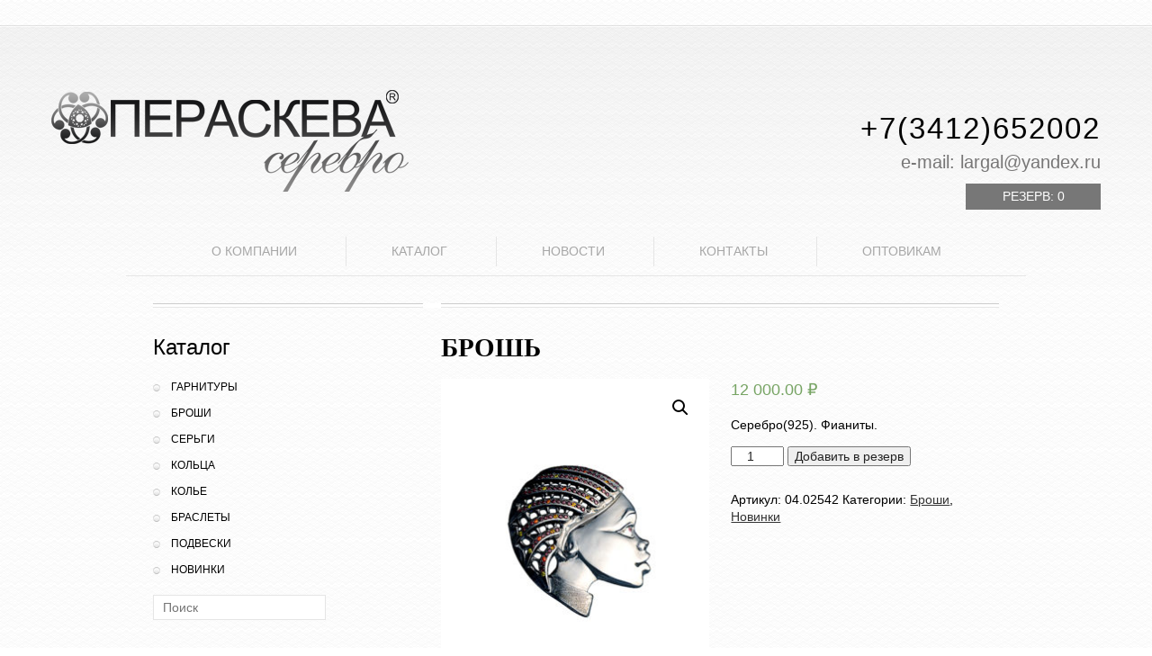

--- FILE ---
content_type: text/html; charset=UTF-8
request_url: https://peraskeva-silver.ru/katalog/novinki/brosh-55/
body_size: 39886
content:
<!-- ВНИМАНИЕ: у главной страницы сайта(front-page.php) свой хэдер. изменения вносить и туда тоже-->

<!DOCTYPE html>
<!--[if lt IE 7]>      <html class="no-js lt-ie9 lt-ie8 lt-ie7"> <![endif]-->
<!--[if IE 7]>         <html class="no-js lt-ie9 lt-ie8"> <![endif]-->
<!--[if IE 8]>         <html class="no-js lt-ie9"> <![endif]-->
<!--[if gt IE 8]><!--> <html class="no-js"> <!--<![endif]-->
<head>
	
	<meta http-equiv="X-UA-Compatible" content="IE=edge,chrome=1">
			<title>  &raquo; Брошь&nbsp;Peraskeva</title>
				
	<link rel="icon" href="/favicon.ico" type="image/x-icon">
	<link rel="shortcut icon" href="/favicon.ico" type="image/x-icon">
	<meta name="viewport" content="width=device-width, initial-scale=1">

	<link rel="stylesheet" href="https://peraskeva-silver.ru/wp-content/themes/shablon/css/normalize.min.css">
	<link rel="stylesheet" href="https://peraskeva-silver.ru/wp-content/themes/shablon/fonts/alegretto.css">
	
	<script src="https://peraskeva-silver.ru/wp-content/themes/shablon/js/vendor/modernizr-2.6.2.min.js"></script>
	<meta name='robots' content='max-image-preview:large' />
<link rel="alternate" type="application/rss+xml" title="Peraskeva &raquo; Лента комментариев к &laquo;Брошь&raquo;" href="https://peraskeva-silver.ru/katalog/novinki/brosh-55/feed/" />
<script type="text/javascript">
window._wpemojiSettings = {"baseUrl":"https:\/\/s.w.org\/images\/core\/emoji\/14.0.0\/72x72\/","ext":".png","svgUrl":"https:\/\/s.w.org\/images\/core\/emoji\/14.0.0\/svg\/","svgExt":".svg","source":{"concatemoji":"https:\/\/peraskeva-silver.ru\/wp-includes\/js\/wp-emoji-release.min.js?ver=6.1.9"}};
/*! This file is auto-generated */
!function(e,a,t){var n,r,o,i=a.createElement("canvas"),p=i.getContext&&i.getContext("2d");function s(e,t){var a=String.fromCharCode,e=(p.clearRect(0,0,i.width,i.height),p.fillText(a.apply(this,e),0,0),i.toDataURL());return p.clearRect(0,0,i.width,i.height),p.fillText(a.apply(this,t),0,0),e===i.toDataURL()}function c(e){var t=a.createElement("script");t.src=e,t.defer=t.type="text/javascript",a.getElementsByTagName("head")[0].appendChild(t)}for(o=Array("flag","emoji"),t.supports={everything:!0,everythingExceptFlag:!0},r=0;r<o.length;r++)t.supports[o[r]]=function(e){if(p&&p.fillText)switch(p.textBaseline="top",p.font="600 32px Arial",e){case"flag":return s([127987,65039,8205,9895,65039],[127987,65039,8203,9895,65039])?!1:!s([55356,56826,55356,56819],[55356,56826,8203,55356,56819])&&!s([55356,57332,56128,56423,56128,56418,56128,56421,56128,56430,56128,56423,56128,56447],[55356,57332,8203,56128,56423,8203,56128,56418,8203,56128,56421,8203,56128,56430,8203,56128,56423,8203,56128,56447]);case"emoji":return!s([129777,127995,8205,129778,127999],[129777,127995,8203,129778,127999])}return!1}(o[r]),t.supports.everything=t.supports.everything&&t.supports[o[r]],"flag"!==o[r]&&(t.supports.everythingExceptFlag=t.supports.everythingExceptFlag&&t.supports[o[r]]);t.supports.everythingExceptFlag=t.supports.everythingExceptFlag&&!t.supports.flag,t.DOMReady=!1,t.readyCallback=function(){t.DOMReady=!0},t.supports.everything||(n=function(){t.readyCallback()},a.addEventListener?(a.addEventListener("DOMContentLoaded",n,!1),e.addEventListener("load",n,!1)):(e.attachEvent("onload",n),a.attachEvent("onreadystatechange",function(){"complete"===a.readyState&&t.readyCallback()})),(e=t.source||{}).concatemoji?c(e.concatemoji):e.wpemoji&&e.twemoji&&(c(e.twemoji),c(e.wpemoji)))}(window,document,window._wpemojiSettings);
</script>
<style type="text/css">
img.wp-smiley,
img.emoji {
	display: inline !important;
	border: none !important;
	box-shadow: none !important;
	height: 1em !important;
	width: 1em !important;
	margin: 0 0.07em !important;
	vertical-align: -0.1em !important;
	background: none !important;
	padding: 0 !important;
}
</style>
	<link rel='stylesheet' id='wp-block-library-css' href='https://peraskeva-silver.ru/wp-includes/css/dist/block-library/style.min.css?ver=6.1.9' type='text/css' media='all' />
<link rel='stylesheet' id='wc-blocks-vendors-style-css' href='https://peraskeva-silver.ru/wp-content/plugins/woocommerce/packages/woocommerce-blocks/build/wc-blocks-vendors-style.css?ver=10.4.6' type='text/css' media='all' />
<link rel='stylesheet' id='wc-blocks-style-css' href='https://peraskeva-silver.ru/wp-content/plugins/woocommerce/packages/woocommerce-blocks/build/wc-blocks-style.css?ver=10.4.6' type='text/css' media='all' />
<link rel='stylesheet' id='classic-theme-styles-css' href='https://peraskeva-silver.ru/wp-includes/css/classic-themes.min.css?ver=1' type='text/css' media='all' />
<style id='global-styles-inline-css' type='text/css'>
body{--wp--preset--color--black: #000000;--wp--preset--color--cyan-bluish-gray: #abb8c3;--wp--preset--color--white: #ffffff;--wp--preset--color--pale-pink: #f78da7;--wp--preset--color--vivid-red: #cf2e2e;--wp--preset--color--luminous-vivid-orange: #ff6900;--wp--preset--color--luminous-vivid-amber: #fcb900;--wp--preset--color--light-green-cyan: #7bdcb5;--wp--preset--color--vivid-green-cyan: #00d084;--wp--preset--color--pale-cyan-blue: #8ed1fc;--wp--preset--color--vivid-cyan-blue: #0693e3;--wp--preset--color--vivid-purple: #9b51e0;--wp--preset--gradient--vivid-cyan-blue-to-vivid-purple: linear-gradient(135deg,rgba(6,147,227,1) 0%,rgb(155,81,224) 100%);--wp--preset--gradient--light-green-cyan-to-vivid-green-cyan: linear-gradient(135deg,rgb(122,220,180) 0%,rgb(0,208,130) 100%);--wp--preset--gradient--luminous-vivid-amber-to-luminous-vivid-orange: linear-gradient(135deg,rgba(252,185,0,1) 0%,rgba(255,105,0,1) 100%);--wp--preset--gradient--luminous-vivid-orange-to-vivid-red: linear-gradient(135deg,rgba(255,105,0,1) 0%,rgb(207,46,46) 100%);--wp--preset--gradient--very-light-gray-to-cyan-bluish-gray: linear-gradient(135deg,rgb(238,238,238) 0%,rgb(169,184,195) 100%);--wp--preset--gradient--cool-to-warm-spectrum: linear-gradient(135deg,rgb(74,234,220) 0%,rgb(151,120,209) 20%,rgb(207,42,186) 40%,rgb(238,44,130) 60%,rgb(251,105,98) 80%,rgb(254,248,76) 100%);--wp--preset--gradient--blush-light-purple: linear-gradient(135deg,rgb(255,206,236) 0%,rgb(152,150,240) 100%);--wp--preset--gradient--blush-bordeaux: linear-gradient(135deg,rgb(254,205,165) 0%,rgb(254,45,45) 50%,rgb(107,0,62) 100%);--wp--preset--gradient--luminous-dusk: linear-gradient(135deg,rgb(255,203,112) 0%,rgb(199,81,192) 50%,rgb(65,88,208) 100%);--wp--preset--gradient--pale-ocean: linear-gradient(135deg,rgb(255,245,203) 0%,rgb(182,227,212) 50%,rgb(51,167,181) 100%);--wp--preset--gradient--electric-grass: linear-gradient(135deg,rgb(202,248,128) 0%,rgb(113,206,126) 100%);--wp--preset--gradient--midnight: linear-gradient(135deg,rgb(2,3,129) 0%,rgb(40,116,252) 100%);--wp--preset--duotone--dark-grayscale: url('#wp-duotone-dark-grayscale');--wp--preset--duotone--grayscale: url('#wp-duotone-grayscale');--wp--preset--duotone--purple-yellow: url('#wp-duotone-purple-yellow');--wp--preset--duotone--blue-red: url('#wp-duotone-blue-red');--wp--preset--duotone--midnight: url('#wp-duotone-midnight');--wp--preset--duotone--magenta-yellow: url('#wp-duotone-magenta-yellow');--wp--preset--duotone--purple-green: url('#wp-duotone-purple-green');--wp--preset--duotone--blue-orange: url('#wp-duotone-blue-orange');--wp--preset--font-size--small: 13px;--wp--preset--font-size--medium: 20px;--wp--preset--font-size--large: 36px;--wp--preset--font-size--x-large: 42px;--wp--preset--spacing--20: 0.44rem;--wp--preset--spacing--30: 0.67rem;--wp--preset--spacing--40: 1rem;--wp--preset--spacing--50: 1.5rem;--wp--preset--spacing--60: 2.25rem;--wp--preset--spacing--70: 3.38rem;--wp--preset--spacing--80: 5.06rem;}:where(.is-layout-flex){gap: 0.5em;}body .is-layout-flow > .alignleft{float: left;margin-inline-start: 0;margin-inline-end: 2em;}body .is-layout-flow > .alignright{float: right;margin-inline-start: 2em;margin-inline-end: 0;}body .is-layout-flow > .aligncenter{margin-left: auto !important;margin-right: auto !important;}body .is-layout-constrained > .alignleft{float: left;margin-inline-start: 0;margin-inline-end: 2em;}body .is-layout-constrained > .alignright{float: right;margin-inline-start: 2em;margin-inline-end: 0;}body .is-layout-constrained > .aligncenter{margin-left: auto !important;margin-right: auto !important;}body .is-layout-constrained > :where(:not(.alignleft):not(.alignright):not(.alignfull)){max-width: var(--wp--style--global--content-size);margin-left: auto !important;margin-right: auto !important;}body .is-layout-constrained > .alignwide{max-width: var(--wp--style--global--wide-size);}body .is-layout-flex{display: flex;}body .is-layout-flex{flex-wrap: wrap;align-items: center;}body .is-layout-flex > *{margin: 0;}:where(.wp-block-columns.is-layout-flex){gap: 2em;}.has-black-color{color: var(--wp--preset--color--black) !important;}.has-cyan-bluish-gray-color{color: var(--wp--preset--color--cyan-bluish-gray) !important;}.has-white-color{color: var(--wp--preset--color--white) !important;}.has-pale-pink-color{color: var(--wp--preset--color--pale-pink) !important;}.has-vivid-red-color{color: var(--wp--preset--color--vivid-red) !important;}.has-luminous-vivid-orange-color{color: var(--wp--preset--color--luminous-vivid-orange) !important;}.has-luminous-vivid-amber-color{color: var(--wp--preset--color--luminous-vivid-amber) !important;}.has-light-green-cyan-color{color: var(--wp--preset--color--light-green-cyan) !important;}.has-vivid-green-cyan-color{color: var(--wp--preset--color--vivid-green-cyan) !important;}.has-pale-cyan-blue-color{color: var(--wp--preset--color--pale-cyan-blue) !important;}.has-vivid-cyan-blue-color{color: var(--wp--preset--color--vivid-cyan-blue) !important;}.has-vivid-purple-color{color: var(--wp--preset--color--vivid-purple) !important;}.has-black-background-color{background-color: var(--wp--preset--color--black) !important;}.has-cyan-bluish-gray-background-color{background-color: var(--wp--preset--color--cyan-bluish-gray) !important;}.has-white-background-color{background-color: var(--wp--preset--color--white) !important;}.has-pale-pink-background-color{background-color: var(--wp--preset--color--pale-pink) !important;}.has-vivid-red-background-color{background-color: var(--wp--preset--color--vivid-red) !important;}.has-luminous-vivid-orange-background-color{background-color: var(--wp--preset--color--luminous-vivid-orange) !important;}.has-luminous-vivid-amber-background-color{background-color: var(--wp--preset--color--luminous-vivid-amber) !important;}.has-light-green-cyan-background-color{background-color: var(--wp--preset--color--light-green-cyan) !important;}.has-vivid-green-cyan-background-color{background-color: var(--wp--preset--color--vivid-green-cyan) !important;}.has-pale-cyan-blue-background-color{background-color: var(--wp--preset--color--pale-cyan-blue) !important;}.has-vivid-cyan-blue-background-color{background-color: var(--wp--preset--color--vivid-cyan-blue) !important;}.has-vivid-purple-background-color{background-color: var(--wp--preset--color--vivid-purple) !important;}.has-black-border-color{border-color: var(--wp--preset--color--black) !important;}.has-cyan-bluish-gray-border-color{border-color: var(--wp--preset--color--cyan-bluish-gray) !important;}.has-white-border-color{border-color: var(--wp--preset--color--white) !important;}.has-pale-pink-border-color{border-color: var(--wp--preset--color--pale-pink) !important;}.has-vivid-red-border-color{border-color: var(--wp--preset--color--vivid-red) !important;}.has-luminous-vivid-orange-border-color{border-color: var(--wp--preset--color--luminous-vivid-orange) !important;}.has-luminous-vivid-amber-border-color{border-color: var(--wp--preset--color--luminous-vivid-amber) !important;}.has-light-green-cyan-border-color{border-color: var(--wp--preset--color--light-green-cyan) !important;}.has-vivid-green-cyan-border-color{border-color: var(--wp--preset--color--vivid-green-cyan) !important;}.has-pale-cyan-blue-border-color{border-color: var(--wp--preset--color--pale-cyan-blue) !important;}.has-vivid-cyan-blue-border-color{border-color: var(--wp--preset--color--vivid-cyan-blue) !important;}.has-vivid-purple-border-color{border-color: var(--wp--preset--color--vivid-purple) !important;}.has-vivid-cyan-blue-to-vivid-purple-gradient-background{background: var(--wp--preset--gradient--vivid-cyan-blue-to-vivid-purple) !important;}.has-light-green-cyan-to-vivid-green-cyan-gradient-background{background: var(--wp--preset--gradient--light-green-cyan-to-vivid-green-cyan) !important;}.has-luminous-vivid-amber-to-luminous-vivid-orange-gradient-background{background: var(--wp--preset--gradient--luminous-vivid-amber-to-luminous-vivid-orange) !important;}.has-luminous-vivid-orange-to-vivid-red-gradient-background{background: var(--wp--preset--gradient--luminous-vivid-orange-to-vivid-red) !important;}.has-very-light-gray-to-cyan-bluish-gray-gradient-background{background: var(--wp--preset--gradient--very-light-gray-to-cyan-bluish-gray) !important;}.has-cool-to-warm-spectrum-gradient-background{background: var(--wp--preset--gradient--cool-to-warm-spectrum) !important;}.has-blush-light-purple-gradient-background{background: var(--wp--preset--gradient--blush-light-purple) !important;}.has-blush-bordeaux-gradient-background{background: var(--wp--preset--gradient--blush-bordeaux) !important;}.has-luminous-dusk-gradient-background{background: var(--wp--preset--gradient--luminous-dusk) !important;}.has-pale-ocean-gradient-background{background: var(--wp--preset--gradient--pale-ocean) !important;}.has-electric-grass-gradient-background{background: var(--wp--preset--gradient--electric-grass) !important;}.has-midnight-gradient-background{background: var(--wp--preset--gradient--midnight) !important;}.has-small-font-size{font-size: var(--wp--preset--font-size--small) !important;}.has-medium-font-size{font-size: var(--wp--preset--font-size--medium) !important;}.has-large-font-size{font-size: var(--wp--preset--font-size--large) !important;}.has-x-large-font-size{font-size: var(--wp--preset--font-size--x-large) !important;}
.wp-block-navigation a:where(:not(.wp-element-button)){color: inherit;}
:where(.wp-block-columns.is-layout-flex){gap: 2em;}
.wp-block-pullquote{font-size: 1.5em;line-height: 1.6;}
</style>
<link rel='stylesheet' id='contact-form-7-css' href='https://peraskeva-silver.ru/wp-content/plugins/contact-form-7/includes/css/styles.css?ver=5.7.7' type='text/css' media='all' />
<link rel='stylesheet' id='photoswipe-css' href='https://peraskeva-silver.ru/wp-content/plugins/woocommerce/assets/css/photoswipe/photoswipe.min.css?ver=7.9.0' type='text/css' media='all' />
<link rel='stylesheet' id='photoswipe-default-skin-css' href='https://peraskeva-silver.ru/wp-content/plugins/woocommerce/assets/css/photoswipe/default-skin/default-skin.min.css?ver=7.9.0' type='text/css' media='all' />
<link rel='stylesheet' id='woocommerce-layout-css' href='https://peraskeva-silver.ru/wp-content/plugins/woocommerce/assets/css/woocommerce-layout.css?ver=7.9.0' type='text/css' media='all' />
<link rel='stylesheet' id='woocommerce-smallscreen-css' href='https://peraskeva-silver.ru/wp-content/plugins/woocommerce/assets/css/woocommerce-smallscreen.css?ver=7.9.0' type='text/css' media='only screen and (max-width: 768px)' />
<link rel='stylesheet' id='woocommerce-general-css' href='https://peraskeva-silver.ru/wp-content/plugins/woocommerce/assets/css/woocommerce.css?ver=7.9.0' type='text/css' media='all' />
<style id='woocommerce-inline-inline-css' type='text/css'>
.woocommerce form .form-row .required { visibility: visible; }
</style>
<link rel='stylesheet' id='wp-pagenavi-css' href='https://peraskeva-silver.ru/wp-content/plugins/wp-pagenavi/pagenavi-css.css?ver=2.70' type='text/css' media='all' />
<script type='text/javascript' src='https://peraskeva-silver.ru/wp-includes/js/jquery/jquery.min.js?ver=3.6.1' id='jquery-core-js'></script>
<script type='text/javascript' src='https://peraskeva-silver.ru/wp-includes/js/jquery/jquery-migrate.min.js?ver=3.3.2' id='jquery-migrate-js'></script>
<link rel="https://api.w.org/" href="https://peraskeva-silver.ru/wp-json/" /><link rel="alternate" type="application/json" href="https://peraskeva-silver.ru/wp-json/wp/v2/product/2039" /><link rel="EditURI" type="application/rsd+xml" title="RSD" href="https://peraskeva-silver.ru/xmlrpc.php?rsd" />
<link rel="wlwmanifest" type="application/wlwmanifest+xml" href="https://peraskeva-silver.ru/wp-includes/wlwmanifest.xml" />
<meta name="generator" content="WordPress 6.1.9" />
<meta name="generator" content="WooCommerce 7.9.0" />
<link rel="canonical" href="https://peraskeva-silver.ru/katalog/novinki/brosh-55/" />
<link rel='shortlink' href='https://peraskeva-silver.ru/?p=2039' />
<link rel="alternate" type="application/json+oembed" href="https://peraskeva-silver.ru/wp-json/oembed/1.0/embed?url=https%3A%2F%2Fperaskeva-silver.ru%2Fkatalog%2Fnovinki%2Fbrosh-55%2F" />
<link rel="alternate" type="text/xml+oembed" href="https://peraskeva-silver.ru/wp-json/oembed/1.0/embed?url=https%3A%2F%2Fperaskeva-silver.ru%2Fkatalog%2Fnovinki%2Fbrosh-55%2F&#038;format=xml" />


<!-- Saphali Lite Version -->
<meta name="generator" content="Saphali Lite 2.0.0" />

	<noscript><style>.woocommerce-product-gallery{ opacity: 1 !important; }</style></noscript>
	    <link rel="stylesheet" href="https://peraskeva-silver.ru/wp-content/themes/shablon/css/main.css">

		<!-- <link rel="stylesheet" href="https://peraskeva-silver.ru/wp-content/themes/shablon/fancybox/jquery.fancybox-1.3.4.css" type="text/css" media="screen" />
	<script type="text/javascript" src="https://peraskeva-silver.ru/wp-content/themes/shablon/fancybox/jquery.fancybox-1.3.4.js"></script> -->
	<link rel="stylesheet" href="https://peraskeva-silver.ru/wp-content/themes/shablon/fancybox/jquery.fancybox.min.css" type="text/css" media="screen" />
    
	<script type="text/javascript" src="https://peraskeva-silver.ru/wp-content/themes/shablon/fancybox/jquery.fancybox.min.js"></script>
	<script type="text/javascript">
			(function($){
			$(document).ready(function() {
					$.fn.getTitle = function() {
				var arr = $("a.fancybox");
				$.each(arr, function() {
					var title = $(this).children("img").attr("title");
					$(this).attr('title',title);
				})
			}

			// Supported file extensions
			var thumbnails = 'a:has(img)[href$=".bmp"],a:has(img)[href$=".gif"],a:has(img)[href$=".jpg"],a:has(img)[href$=".jpeg"],a:has(img)[href$=".png"],a:has(img)[href$=".BMP"],a:has(img)[href$=".GIF"],a:has(img)[href$=".JPG"],a:has(img)[href$=".JPEG"],a:has(img)[href$=".PNG"]';

		
			$(thumbnails).addClass("fancybox").attr("rel","group").getTitle();
				$("a[rel=group]").fancybox({
					'imageScale': false,
					'transitionIn'		: 'none',
					'transitionOut'		: 'none',
					'titlePosition' 	: 'over',
					'titleFormat'		: function(title, currentArray, currentIndex, currentOpts) {
						return '<span id="fancybox-title-over"> ' + (currentIndex + 1) + ' / ' + currentArray.length + (title.length ? ' &nbsp; ' + 
	title : '') + '</span>';
					}
				});		

			});
			})(jQuery)
	</script>


</head>
<body class="woocommerce">
	<!--[if lt IE 7]>
		<p class="browsehappy">You are using an <strong>outdated</strong> browser. Please <a href="http://browsehappy.com/">upgrade your browser</a> to improve your experience.</p>
	<![endif]-->

	<header id="header" class="clearfix">
		<section class="big_center">
			<div class="logo">
				<a href="/"><img src="/wp-content/themes/shablon/img/logo.png" alt=""></a>
			</div>
			<div class="head_contacts">
				<p class="head_phone">+7(3412)652002</p>
				<p class="head_email">е-mail:  largal@yandex.ru</p>
			</div>
			<a href="/korzina" class="korzina">Резерв: <span class="tovar_counter"> 0</span></a>
		</section>
	</header>
	<div class="center">
		<section class="main_nav clearfix">
			<nav role="navigation">
				<ul class="main_menu">
					<li id="menu-item-20" class="menu-item menu-item-type-post_type menu-item-object-page menu-item-20"><a href="https://peraskeva-silver.ru/o-kompanii/">О компании</a></li>
<li id="menu-item-19" class="menu-item menu-item-type-post_type menu-item-object-page menu-item-has-children current_page_parent menu-item-19"><a href="https://peraskeva-silver.ru/katalog/">Каталог</a>
<ul class="sub-menu">
	<li id="menu-item-62" class="menu-item menu-item-type-taxonomy menu-item-object-product_cat menu-item-62"><a href="https://peraskeva-silver.ru/category/garnitury/">Гарнитуры</a></li>
	<li id="menu-item-63" class="menu-item menu-item-type-taxonomy menu-item-object-product_cat menu-item-63"><a href="https://peraskeva-silver.ru/category/sergi/">Серьги</a></li>
	<li id="menu-item-64" class="menu-item menu-item-type-taxonomy menu-item-object-product_cat menu-item-64"><a href="https://peraskeva-silver.ru/category/kolca/">Кольца</a></li>
</ul>
</li>
<li id="menu-item-18" class="menu-item menu-item-type-post_type menu-item-object-page menu-item-18"><a href="https://peraskeva-silver.ru/novosti/">Новости</a></li>
<li id="menu-item-17" class="menu-item menu-item-type-post_type menu-item-object-page menu-item-17"><a href="https://peraskeva-silver.ru/kontakty/">Контакты</a></li>
<li id="menu-item-16" class="menu-item menu-item-type-post_type menu-item-object-page menu-item-16"><a href="https://peraskeva-silver.ru/optovikam/">Оптовикам</a></li>
				</ul>
			</nav>
		</section>
		<section class="content_section">
			
			<div class="left_column">
				<h2 class="katalog_title">Каталог</h2>
				<ul class="katalog_menu">
					<li id="menu-item-27" class="menu-item menu-item-type-taxonomy menu-item-object-product_cat menu-item-27"><a href="https://peraskeva-silver.ru/category/garnitury/">Гарнитуры</a></li>
<li id="menu-item-2147" class="menu-item menu-item-type-taxonomy menu-item-object-product_cat current-product-ancestor current-menu-parent current-product-parent menu-item-2147"><a href="https://peraskeva-silver.ru/category/broshi/">Броши</a></li>
<li id="menu-item-32" class="menu-item menu-item-type-taxonomy menu-item-object-product_cat menu-item-32"><a href="https://peraskeva-silver.ru/category/sergi/">Серьги</a></li>
<li id="menu-item-29" class="menu-item menu-item-type-taxonomy menu-item-object-product_cat menu-item-29"><a href="https://peraskeva-silver.ru/category/kolca/">Кольца</a></li>
<li id="menu-item-28" class="menu-item menu-item-type-taxonomy menu-item-object-product_cat menu-item-28"><a href="https://peraskeva-silver.ru/category/kole/">Колье</a></li>
<li id="menu-item-26" class="menu-item menu-item-type-taxonomy menu-item-object-product_cat menu-item-26"><a href="https://peraskeva-silver.ru/category/braslety/">Браслеты</a></li>
<li id="menu-item-31" class="menu-item menu-item-type-taxonomy menu-item-object-product_cat menu-item-31"><a href="https://peraskeva-silver.ru/category/podveski/">Подвески</a></li>
<li id="menu-item-30" class="menu-item menu-item-type-taxonomy menu-item-object-product_cat current-product-ancestor current-menu-parent current-product-parent menu-item-30"><a href="https://peraskeva-silver.ru/category/novinki/">Новинки</a></li>
				</ul>
                <form role="search" method="get" id="searchform" action="https://peraskeva-silver.ru/" >
	<label class="screen-reader-text" for="s">Поиск: </label>
	<input class="searchField" type="text" value="" placeholder="Поиск" name="s" id="s" />
</form>			</div>
			<div class="content_column" id="page_content">
															<h1 class="page_title">Брошь</h1>
						<div class="woocommerce">			<div class="single-product" data-product-page-preselected-id="0">
				<div class="woocommerce-notices-wrapper"></div><div id="product-2039" class="product type-product post-2039 status-publish first instock product_cat-broshi product_cat-novinki has-post-thumbnail shipping-taxable purchasable product-type-simple">

	<div class="woocommerce-product-gallery woocommerce-product-gallery--with-images woocommerce-product-gallery--columns-4 images" data-columns="4" style="opacity: 0; transition: opacity .25s ease-in-out;">
	<div class="woocommerce-product-gallery__wrapper">
		<div data-thumb="https://peraskeva-silver.ru/wp-content/uploads/2019/05/04.02542-100x100.jpg" data-thumb-alt="" class="woocommerce-product-gallery__image"><a href="https://peraskeva-silver.ru/wp-content/uploads/2019/05/04.02542.jpg"><img width="300" height="360" src="https://peraskeva-silver.ru/wp-content/uploads/2019/05/04.02542-300x360.jpg" class="wp-post-image" alt="" decoding="async" loading="lazy" title="04.02542" data-caption="" data-src="https://peraskeva-silver.ru/wp-content/uploads/2019/05/04.02542.jpg" data-large_image="https://peraskeva-silver.ru/wp-content/uploads/2019/05/04.02542.jpg" data-large_image_width="591" data-large_image_height="709" srcset="https://peraskeva-silver.ru/wp-content/uploads/2019/05/04.02542-300x360.jpg 300w, https://peraskeva-silver.ru/wp-content/uploads/2019/05/04.02542-250x300.jpg 250w, https://peraskeva-silver.ru/wp-content/uploads/2019/05/04.02542-125x150.jpg 125w, https://peraskeva-silver.ru/wp-content/uploads/2019/05/04.02542.jpg 591w" sizes="(max-width: 300px) 100vw, 300px" /></a></div>	</div>
</div>

	<div class="summary entry-summary">
		<p class="price"><span class="woocommerce-Price-amount amount"><bdi>12 000.00&nbsp;<span class="woocommerce-Price-currencySymbol">&#8381;</span></bdi></span></p>
<div class="woocommerce-product-details__short-description">
	<p>Серебро(925). Фианиты.</p>
</div>

	
	<form class="cart" action="" method="post" enctype='multipart/form-data'>
		
		<div class="quantity">
		<label class="screen-reader-text" for="quantity_6977e82b4157f">Количество товара Брошь</label>
	<input
		type="number"
				id="quantity_6977e82b4157f"
		class="input-text qty text"
		name="quantity"
		value="1"
		aria-label="Количество товара"
		size="4"
		min="1"
		max=""
					step="1"
			placeholder=""
			inputmode="numeric"
			autocomplete="off"
			/>
	</div>

		<button type="submit" name="add-to-cart" value="2039" class="single_add_to_cart_button button alt">В корзину</button>

			</form>

	
<div class="product_meta">

	
	
		<span class="sku_wrapper">Артикул: <span class="sku">04.02542</span></span>

	
	<span class="posted_in">Категории: <a href="https://peraskeva-silver.ru/category/broshi/" rel="tag">Броши</a>, <a href="https://peraskeva-silver.ru/category/novinki/" rel="tag">Новинки</a></span>
	
	
</div>
	</div>

	
	<div class="woocommerce-tabs wc-tabs-wrapper">
		<ul class="tabs wc-tabs" role="tablist">
							<li class="description_tab" id="tab-title-description" role="tab" aria-controls="tab-description">
					<a href="#tab-description">
						Описание					</a>
				</li>
					</ul>
					<div class="woocommerce-Tabs-panel woocommerce-Tabs-panel--description panel entry-content wc-tab" id="tab-description" role="tabpanel" aria-labelledby="tab-title-description">
				
	<h2>Описание</h2>

<p>Серебро(925). Фианиты.</p>
			</div>
		
			</div>


	<section class="related products">

					<h2>Похожие товары</h2>
				
		<ul class="products columns-4">

			
					<li class="product type-product post-1424 status-publish first instock product_cat-sergi product_cat-novinki has-post-thumbnail shipping-taxable purchasable product-type-simple">
	<a href="https://peraskeva-silver.ru/katalog/sergi/sergi-85/" class="woocommerce-LoopProduct-link woocommerce-loop-product__link"><img width="150" height="150" src="https://peraskeva-silver.ru/wp-content/uploads/2018/06/цепитопазы-150x150.jpg" class="attachment-woocommerce_thumbnail size-woocommerce_thumbnail" alt="" decoding="async" loading="lazy" srcset="https://peraskeva-silver.ru/wp-content/uploads/2018/06/цепитопазы-150x150.jpg 150w, https://peraskeva-silver.ru/wp-content/uploads/2018/06/цепитопазы-100x100.jpg 100w" sizes="(max-width: 150px) 100vw, 150px" /><h3 class="woocommerce-loop-product__title">Серьги</h3>
	<span class="price"><span class="woocommerce-Price-amount amount"><bdi>25 000.00&nbsp;<span class="woocommerce-Price-currencySymbol">&#8381;</span></bdi></span></span>
</a><a href="?add-to-cart=1424" data-quantity="1" class="button product_type_simple add_to_cart_button ajax_add_to_cart" data-product_id="1424" data-product_sku="02.02235" aria-label="Добавить «Серьги» в корзину" aria-describedby="" rel="nofollow">В корзину</a></li>

			
					<li class="product type-product post-2900 status-publish instock product_cat-garnitury product_cat-novinki has-post-thumbnail shipping-taxable purchasable product-type-simple">
	<a href="https://peraskeva-silver.ru/katalog/garnitury/garnitur-8/" class="woocommerce-LoopProduct-link woocommerce-loop-product__link"><img width="150" height="150" src="https://peraskeva-silver.ru/wp-content/uploads/2020/12/003025-150x150.jpg" class="attachment-woocommerce_thumbnail size-woocommerce_thumbnail" alt="" decoding="async" loading="lazy" srcset="https://peraskeva-silver.ru/wp-content/uploads/2020/12/003025-150x150.jpg 150w, https://peraskeva-silver.ru/wp-content/uploads/2020/12/003025-100x100.jpg 100w" sizes="(max-width: 150px) 100vw, 150px" /><h3 class="woocommerce-loop-product__title">Гарнитур</h3>
	<span class="price"><span class="woocommerce-Price-amount amount"><bdi>60 000.00&nbsp;<span class="woocommerce-Price-currencySymbol">&#8381;</span></bdi></span></span>
</a><a href="?add-to-cart=2900" data-quantity="1" class="button product_type_simple add_to_cart_button ajax_add_to_cart" data-product_id="2900" data-product_sku="003025" aria-label="Добавить «Гарнитур» в корзину" aria-describedby="" rel="nofollow">В корзину</a></li>

			
					<li class="product type-product post-2873 status-publish instock product_cat-broshi product_cat-novinki has-post-thumbnail shipping-taxable purchasable product-type-simple">
	<a href="https://peraskeva-silver.ru/katalog/novinki/brosh-xellouin/" class="woocommerce-LoopProduct-link woocommerce-loop-product__link"><img width="150" height="150" src="https://peraskeva-silver.ru/wp-content/uploads/2020/12/04.02998х-150x150.jpg" class="attachment-woocommerce_thumbnail size-woocommerce_thumbnail" alt="" decoding="async" loading="lazy" srcset="https://peraskeva-silver.ru/wp-content/uploads/2020/12/04.02998х-150x150.jpg 150w, https://peraskeva-silver.ru/wp-content/uploads/2020/12/04.02998х-100x100.jpg 100w" sizes="(max-width: 150px) 100vw, 150px" /><h3 class="woocommerce-loop-product__title">Брошь &#171;Хэллоуин&#187;</h3>
	<span class="price"><span class="woocommerce-Price-amount amount"><bdi>30 000.00&nbsp;<span class="woocommerce-Price-currencySymbol">&#8381;</span></bdi></span></span>
</a><a href="?add-to-cart=2873" data-quantity="1" class="button product_type_simple add_to_cart_button ajax_add_to_cart" data-product_id="2873" data-product_sku="04.02998х" aria-label="Добавить «Брошь &quot;Хэллоуин&quot;» в корзину" aria-describedby="" rel="nofollow">В корзину</a></li>

			
					<li class="product type-product post-4382 status-publish last instock product_cat-broshi product_cat-novinki has-post-thumbnail shipping-taxable purchasable product-type-simple">
	<a href="https://peraskeva-silver.ru/katalog/novinki/brosh-12/" class="woocommerce-LoopProduct-link woocommerce-loop-product__link"><img width="150" height="150" src="https://peraskeva-silver.ru/wp-content/uploads/2025/11/04.02968-150x150.jpg" class="attachment-woocommerce_thumbnail size-woocommerce_thumbnail" alt="" decoding="async" loading="lazy" srcset="https://peraskeva-silver.ru/wp-content/uploads/2025/11/04.02968-150x150.jpg 150w, https://peraskeva-silver.ru/wp-content/uploads/2025/11/04.02968-100x100.jpg 100w" sizes="(max-width: 150px) 100vw, 150px" /><h3 class="woocommerce-loop-product__title">Брошь</h3>
	<span class="price"><span class="woocommerce-Price-amount amount"><bdi>20 400.00&nbsp;<span class="woocommerce-Price-currencySymbol">&#8381;</span></bdi></span></span>
</a><a href="?add-to-cart=4382" data-quantity="1" class="button product_type_simple add_to_cart_button ajax_add_to_cart" data-product_id="4382" data-product_sku="04.02968" aria-label="Добавить «Брошь» в корзину" aria-describedby="" rel="nofollow">В корзину</a></li>

			
		</ul>

	</section>
	</div>

			</div>
			</div>												<!-- main page END-->
												
			</div>
			<div class="clearfix"></div>
		</section>
	</div>
<div id="footer">
			<div class="big_center">
				<div class="counter"><!-- Yandex.Metrika counter -->
<script type="text/javascript" >
   (function(m,e,t,r,i,k,a){m[i]=m[i]||function(){(m[i].a=m[i].a||[]).push(arguments)};
   m[i].l=1*new Date();
   for (var j = 0; j < document.scripts.length; j++) {if (document.scripts[j].src === r) { return; }}
   k=e.createElement(t),a=e.getElementsByTagName(t)[0],k.async=1,k.src=r,a.parentNode.insertBefore(k,a)})
   (window, document, "script", "https://mc.yandex.ru/metrika/tag.js", "ym");

   ym(93341418, "init", {
        clickmap:true,
        trackLinks:true,
        accurateTrackBounce:true
   });
</script>
<noscript><div><img src="https://mc.yandex.ru/watch/93341418" style="position:absolute; left:-9999px;" alt="" /></div></noscript>
<!-- /Yandex.Metrika counter --></div>
				<div id="fr"><a id="copyright"  rel="nofollow"  href="http://www.site-4you.ru/napolnenie-sajta/">www.site-4you.ru</a></div>
			</div>
		</div>
        <script src="https://peraskeva-silver.ru/wp-content/themes/shablon/js/main.js"></script>
		<script type="application/ld+json">{"@context":"https:\/\/schema.org\/","@type":"Product","@id":"https:\/\/peraskeva-silver.ru\/katalog\/novinki\/brosh-55\/#product","name":"\u0411\u0440\u043e\u0448\u044c","url":"https:\/\/peraskeva-silver.ru\/katalog\/novinki\/brosh-55\/","description":"\u0421\u0435\u0440\u0435\u0431\u0440\u043e(925). \u0424\u0438\u0430\u043d\u0438\u0442\u044b.","image":"https:\/\/peraskeva-silver.ru\/wp-content\/uploads\/2019\/05\/04.02542.jpg","sku":"04.02542","offers":[{"@type":"Offer","price":"12000.00","priceValidUntil":"2027-12-31","priceSpecification":{"price":"12000.00","priceCurrency":"RUB","valueAddedTaxIncluded":"false"},"priceCurrency":"RUB","availability":"http:\/\/schema.org\/InStock","url":"https:\/\/peraskeva-silver.ru\/katalog\/novinki\/brosh-55\/","seller":{"@type":"Organization","name":"Peraskeva","url":"https:\/\/peraskeva-silver.ru"}}]}</script>
<div class="pswp" tabindex="-1" role="dialog" aria-hidden="true">
	<div class="pswp__bg"></div>
	<div class="pswp__scroll-wrap">
		<div class="pswp__container">
			<div class="pswp__item"></div>
			<div class="pswp__item"></div>
			<div class="pswp__item"></div>
		</div>
		<div class="pswp__ui pswp__ui--hidden">
			<div class="pswp__top-bar">
				<div class="pswp__counter"></div>
				<button class="pswp__button pswp__button--close" aria-label="Закрыть (Esc)"></button>
				<button class="pswp__button pswp__button--share" aria-label="Поделиться"></button>
				<button class="pswp__button pswp__button--fs" aria-label="На весь экран"></button>
				<button class="pswp__button pswp__button--zoom" aria-label="Масштаб +/-"></button>
				<div class="pswp__preloader">
					<div class="pswp__preloader__icn">
						<div class="pswp__preloader__cut">
							<div class="pswp__preloader__donut"></div>
						</div>
					</div>
				</div>
			</div>
			<div class="pswp__share-modal pswp__share-modal--hidden pswp__single-tap">
				<div class="pswp__share-tooltip"></div>
			</div>
			<button class="pswp__button pswp__button--arrow--left" aria-label="Пред. (стрелка влево)"></button>
			<button class="pswp__button pswp__button--arrow--right" aria-label="След. (стрелка вправо)"></button>
			<div class="pswp__caption">
				<div class="pswp__caption__center"></div>
			</div>
		</div>
	</div>
</div>
<script type='text/javascript' src='https://peraskeva-silver.ru/wp-content/plugins/contact-form-7/includes/swv/js/index.js?ver=5.7.7' id='swv-js'></script>
<script type='text/javascript' id='contact-form-7-js-extra'>
/* <![CDATA[ */
var wpcf7 = {"api":{"root":"https:\/\/peraskeva-silver.ru\/wp-json\/","namespace":"contact-form-7\/v1"}};
/* ]]> */
</script>
<script type='text/javascript' src='https://peraskeva-silver.ru/wp-content/plugins/contact-form-7/includes/js/index.js?ver=5.7.7' id='contact-form-7-js'></script>
<script type='text/javascript' src='https://peraskeva-silver.ru/wp-content/plugins/woocommerce/assets/js/jquery-blockui/jquery.blockUI.min.js?ver=2.7.0-wc.7.9.0' id='jquery-blockui-js'></script>
<script type='text/javascript' id='wc-add-to-cart-js-extra'>
/* <![CDATA[ */
var wc_add_to_cart_params = {"ajax_url":"\/wp-admin\/admin-ajax.php","wc_ajax_url":"\/?wc-ajax=%%endpoint%%","i18n_view_cart":"\u041f\u0440\u043e\u0441\u043c\u043e\u0442\u0440 \u043a\u043e\u0440\u0437\u0438\u043d\u044b","cart_url":"https:\/\/peraskeva-silver.ru\/korzina\/","is_cart":"","cart_redirect_after_add":"no"};
/* ]]> */
</script>
<script type='text/javascript' src='https://peraskeva-silver.ru/wp-content/plugins/woocommerce/assets/js/frontend/add-to-cart.min.js?ver=7.9.0' id='wc-add-to-cart-js'></script>
<script type='text/javascript' src='https://peraskeva-silver.ru/wp-content/plugins/woocommerce/assets/js/zoom/jquery.zoom.min.js?ver=1.7.21-wc.7.9.0' id='zoom-js'></script>
<script type='text/javascript' src='https://peraskeva-silver.ru/wp-content/plugins/woocommerce/assets/js/flexslider/jquery.flexslider.min.js?ver=2.7.2-wc.7.9.0' id='flexslider-js'></script>
<script type='text/javascript' src='https://peraskeva-silver.ru/wp-content/plugins/woocommerce/assets/js/photoswipe/photoswipe.min.js?ver=4.1.1-wc.7.9.0' id='photoswipe-js'></script>
<script type='text/javascript' src='https://peraskeva-silver.ru/wp-content/plugins/woocommerce/assets/js/photoswipe/photoswipe-ui-default.min.js?ver=4.1.1-wc.7.9.0' id='photoswipe-ui-default-js'></script>
<script type='text/javascript' id='wc-single-product-js-extra'>
/* <![CDATA[ */
var wc_single_product_params = {"i18n_required_rating_text":"\u041f\u043e\u0436\u0430\u043b\u0443\u0439\u0441\u0442\u0430, \u043f\u043e\u0441\u0442\u0430\u0432\u044c\u0442\u0435 \u043e\u0446\u0435\u043d\u043a\u0443","review_rating_required":"yes","flexslider":{"rtl":false,"animation":"slide","smoothHeight":true,"directionNav":false,"controlNav":"thumbnails","slideshow":false,"animationSpeed":500,"animationLoop":false,"allowOneSlide":false},"zoom_enabled":"1","zoom_options":[],"photoswipe_enabled":"1","photoswipe_options":{"shareEl":false,"closeOnScroll":false,"history":false,"hideAnimationDuration":0,"showAnimationDuration":0},"flexslider_enabled":"1"};
/* ]]> */
</script>
<script type='text/javascript' src='https://peraskeva-silver.ru/wp-content/plugins/woocommerce/assets/js/frontend/single-product.min.js?ver=7.9.0' id='wc-single-product-js'></script>
<script type='text/javascript' src='https://peraskeva-silver.ru/wp-content/plugins/woocommerce/assets/js/js-cookie/js.cookie.min.js?ver=2.1.4-wc.7.9.0' id='js-cookie-js'></script>
<script type='text/javascript' id='woocommerce-js-extra'>
/* <![CDATA[ */
var woocommerce_params = {"ajax_url":"\/wp-admin\/admin-ajax.php","wc_ajax_url":"\/?wc-ajax=%%endpoint%%"};
/* ]]> */
</script>
<script type='text/javascript' src='https://peraskeva-silver.ru/wp-content/plugins/woocommerce/assets/js/frontend/woocommerce.min.js?ver=7.9.0' id='woocommerce-js'></script>

<script>
jQuery(".add_to_cart_button").text("Добавить в резерв")
</script>

<script>
jQuery(".single_add_to_cart_button").text("Добавить в резерв")
</script>


    </body>
</html>